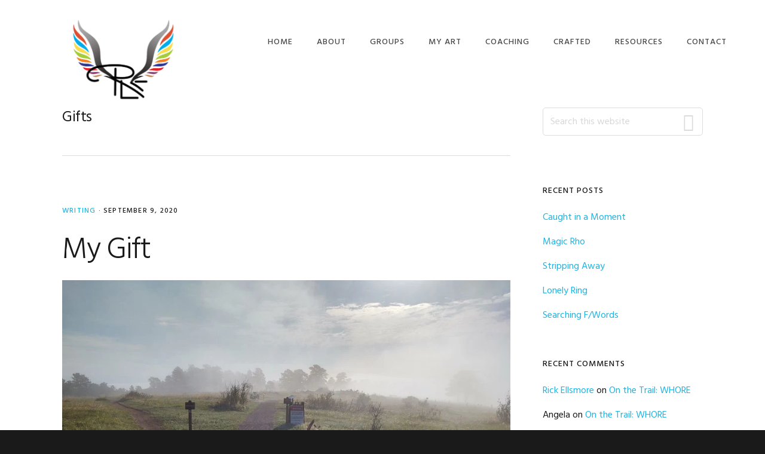

--- FILE ---
content_type: text/html; charset=UTF-8
request_url: https://rickellsmore.com/tag/gifts/
body_size: 12611
content:
<!DOCTYPE html>
<html lang="en-US">
<head >
<meta charset="UTF-8" />
<meta name="viewport" content="width=device-width, initial-scale=1" />
<meta name='robots' content='index, follow, max-image-preview:large, max-snippet:-1, max-video-preview:-1' />

	<!-- This site is optimized with the Yoast SEO plugin v26.8 - https://yoast.com/product/yoast-seo-wordpress/ -->
	<title>Gifts Archives - rickellsmore.com</title>
	<link rel="canonical" href="https://rickellsmore.com/tag/gifts/" />
	<meta property="og:locale" content="en_US" />
	<meta property="og:type" content="article" />
	<meta property="og:title" content="Gifts Archives - rickellsmore.com" />
	<meta property="og:url" content="https://rickellsmore.com/tag/gifts/" />
	<meta property="og:site_name" content="rickellsmore.com" />
	<meta name="twitter:card" content="summary_large_image" />
	<script type="application/ld+json" class="yoast-schema-graph">{"@context":"https://schema.org","@graph":[{"@type":"CollectionPage","@id":"https://rickellsmore.com/tag/gifts/","url":"https://rickellsmore.com/tag/gifts/","name":"Gifts Archives - rickellsmore.com","isPartOf":{"@id":"https://rickellsmore.com/#website"},"breadcrumb":{"@id":"https://rickellsmore.com/tag/gifts/#breadcrumb"},"inLanguage":"en-US"},{"@type":"BreadcrumbList","@id":"https://rickellsmore.com/tag/gifts/#breadcrumb","itemListElement":[{"@type":"ListItem","position":1,"name":"Home","item":"https://rickellsmore.com/"},{"@type":"ListItem","position":2,"name":"Gifts"}]},{"@type":"WebSite","@id":"https://rickellsmore.com/#website","url":"https://rickellsmore.com/","name":"rickellsmore.com - Rick Ellsmore Coaching","description":"My vision for you is to find great joy and freedom as you learn to be okay being YOU!","publisher":{"@id":"https://rickellsmore.com/#/schema/person/f089c0c22d41b412c6e97d6d293c70e2"},"potentialAction":[{"@type":"SearchAction","target":{"@type":"EntryPoint","urlTemplate":"https://rickellsmore.com/?s={search_term_string}"},"query-input":{"@type":"PropertyValueSpecification","valueRequired":true,"valueName":"search_term_string"}}],"inLanguage":"en-US"},{"@type":["Person","Organization"],"@id":"https://rickellsmore.com/#/schema/person/f089c0c22d41b412c6e97d6d293c70e2","name":"Rick Ellsmore","image":{"@type":"ImageObject","inLanguage":"en-US","@id":"https://rickellsmore.com/#/schema/person/image/","url":"https://secure.gravatar.com/avatar/77ac499ee9667df53807539c8b4e76e17d1490e84a1c139a4ee317695b0d2053?s=96&d=mm&r=g","contentUrl":"https://secure.gravatar.com/avatar/77ac499ee9667df53807539c8b4e76e17d1490e84a1c139a4ee317695b0d2053?s=96&d=mm&r=g","caption":"Rick Ellsmore"},"logo":{"@id":"https://rickellsmore.com/#/schema/person/image/"},"sameAs":["http://rickellsmore.com"]}]}</script>
	<!-- / Yoast SEO plugin. -->


<link rel='dns-prefetch' href='//fonts.googleapis.com' />
<link rel='dns-prefetch' href='//code.ionicframework.com' />
<link rel="alternate" type="application/rss+xml" title="rickellsmore.com &raquo; Feed" href="https://rickellsmore.com/feed/" />
<link rel="alternate" type="application/rss+xml" title="rickellsmore.com &raquo; Comments Feed" href="https://rickellsmore.com/comments/feed/" />
<link rel="alternate" type="text/calendar" title="rickellsmore.com &raquo; iCal Feed" href="https://rickellsmore.com/groups/?ical=1" />
<link rel="alternate" type="application/rss+xml" title="rickellsmore.com &raquo; Gifts Tag Feed" href="https://rickellsmore.com/tag/gifts/feed/" />
<style id='wp-img-auto-sizes-contain-inline-css' type='text/css'>
img:is([sizes=auto i],[sizes^="auto," i]){contain-intrinsic-size:3000px 1500px}
/*# sourceURL=wp-img-auto-sizes-contain-inline-css */
</style>

<link rel='stylesheet' id='showcase-pro-css' href='https://rickellsmore.com/wp-content/themes/showcase-pro/style.css?ver=1583520338' type='text/css' media='all' />
<style id='wp-emoji-styles-inline-css' type='text/css'>

	img.wp-smiley, img.emoji {
		display: inline !important;
		border: none !important;
		box-shadow: none !important;
		height: 1em !important;
		width: 1em !important;
		margin: 0 0.07em !important;
		vertical-align: -0.1em !important;
		background: none !important;
		padding: 0 !important;
	}
/*# sourceURL=wp-emoji-styles-inline-css */
</style>
<link rel='stylesheet' id='wp-block-library-css' href='https://rickellsmore.com/wp-includes/css/dist/block-library/style.min.css?ver=c91db1e429c13f34e74defb8061c39e8' type='text/css' media='all' />
<style id='wp-block-paragraph-inline-css' type='text/css'>
.is-small-text{font-size:.875em}.is-regular-text{font-size:1em}.is-large-text{font-size:2.25em}.is-larger-text{font-size:3em}.has-drop-cap:not(:focus):first-letter{float:left;font-size:8.4em;font-style:normal;font-weight:100;line-height:.68;margin:.05em .1em 0 0;text-transform:uppercase}body.rtl .has-drop-cap:not(:focus):first-letter{float:none;margin-left:.1em}p.has-drop-cap.has-background{overflow:hidden}:root :where(p.has-background){padding:1.25em 2.375em}:where(p.has-text-color:not(.has-link-color)) a{color:inherit}p.has-text-align-left[style*="writing-mode:vertical-lr"],p.has-text-align-right[style*="writing-mode:vertical-rl"]{rotate:180deg}
/*# sourceURL=https://rickellsmore.com/wp-includes/blocks/paragraph/style.min.css */
</style>
<link rel='stylesheet' id='wc-blocks-style-css' href='https://rickellsmore.com/wp-content/plugins/woocommerce/assets/client/blocks/wc-blocks.css?ver=wc-10.4.3' type='text/css' media='all' />
<style id='global-styles-inline-css' type='text/css'>
:root{--wp--preset--aspect-ratio--square: 1;--wp--preset--aspect-ratio--4-3: 4/3;--wp--preset--aspect-ratio--3-4: 3/4;--wp--preset--aspect-ratio--3-2: 3/2;--wp--preset--aspect-ratio--2-3: 2/3;--wp--preset--aspect-ratio--16-9: 16/9;--wp--preset--aspect-ratio--9-16: 9/16;--wp--preset--color--black: #000000;--wp--preset--color--cyan-bluish-gray: #abb8c3;--wp--preset--color--white: #ffffff;--wp--preset--color--pale-pink: #f78da7;--wp--preset--color--vivid-red: #cf2e2e;--wp--preset--color--luminous-vivid-orange: #ff6900;--wp--preset--color--luminous-vivid-amber: #fcb900;--wp--preset--color--light-green-cyan: #7bdcb5;--wp--preset--color--vivid-green-cyan: #00d084;--wp--preset--color--pale-cyan-blue: #8ed1fc;--wp--preset--color--vivid-cyan-blue: #0693e3;--wp--preset--color--vivid-purple: #9b51e0;--wp--preset--gradient--vivid-cyan-blue-to-vivid-purple: linear-gradient(135deg,rgb(6,147,227) 0%,rgb(155,81,224) 100%);--wp--preset--gradient--light-green-cyan-to-vivid-green-cyan: linear-gradient(135deg,rgb(122,220,180) 0%,rgb(0,208,130) 100%);--wp--preset--gradient--luminous-vivid-amber-to-luminous-vivid-orange: linear-gradient(135deg,rgb(252,185,0) 0%,rgb(255,105,0) 100%);--wp--preset--gradient--luminous-vivid-orange-to-vivid-red: linear-gradient(135deg,rgb(255,105,0) 0%,rgb(207,46,46) 100%);--wp--preset--gradient--very-light-gray-to-cyan-bluish-gray: linear-gradient(135deg,rgb(238,238,238) 0%,rgb(169,184,195) 100%);--wp--preset--gradient--cool-to-warm-spectrum: linear-gradient(135deg,rgb(74,234,220) 0%,rgb(151,120,209) 20%,rgb(207,42,186) 40%,rgb(238,44,130) 60%,rgb(251,105,98) 80%,rgb(254,248,76) 100%);--wp--preset--gradient--blush-light-purple: linear-gradient(135deg,rgb(255,206,236) 0%,rgb(152,150,240) 100%);--wp--preset--gradient--blush-bordeaux: linear-gradient(135deg,rgb(254,205,165) 0%,rgb(254,45,45) 50%,rgb(107,0,62) 100%);--wp--preset--gradient--luminous-dusk: linear-gradient(135deg,rgb(255,203,112) 0%,rgb(199,81,192) 50%,rgb(65,88,208) 100%);--wp--preset--gradient--pale-ocean: linear-gradient(135deg,rgb(255,245,203) 0%,rgb(182,227,212) 50%,rgb(51,167,181) 100%);--wp--preset--gradient--electric-grass: linear-gradient(135deg,rgb(202,248,128) 0%,rgb(113,206,126) 100%);--wp--preset--gradient--midnight: linear-gradient(135deg,rgb(2,3,129) 0%,rgb(40,116,252) 100%);--wp--preset--font-size--small: 13px;--wp--preset--font-size--medium: 20px;--wp--preset--font-size--large: 36px;--wp--preset--font-size--x-large: 42px;--wp--preset--spacing--20: 0.44rem;--wp--preset--spacing--30: 0.67rem;--wp--preset--spacing--40: 1rem;--wp--preset--spacing--50: 1.5rem;--wp--preset--spacing--60: 2.25rem;--wp--preset--spacing--70: 3.38rem;--wp--preset--spacing--80: 5.06rem;--wp--preset--shadow--natural: 6px 6px 9px rgba(0, 0, 0, 0.2);--wp--preset--shadow--deep: 12px 12px 50px rgba(0, 0, 0, 0.4);--wp--preset--shadow--sharp: 6px 6px 0px rgba(0, 0, 0, 0.2);--wp--preset--shadow--outlined: 6px 6px 0px -3px rgb(255, 255, 255), 6px 6px rgb(0, 0, 0);--wp--preset--shadow--crisp: 6px 6px 0px rgb(0, 0, 0);}:where(.is-layout-flex){gap: 0.5em;}:where(.is-layout-grid){gap: 0.5em;}body .is-layout-flex{display: flex;}.is-layout-flex{flex-wrap: wrap;align-items: center;}.is-layout-flex > :is(*, div){margin: 0;}body .is-layout-grid{display: grid;}.is-layout-grid > :is(*, div){margin: 0;}:where(.wp-block-columns.is-layout-flex){gap: 2em;}:where(.wp-block-columns.is-layout-grid){gap: 2em;}:where(.wp-block-post-template.is-layout-flex){gap: 1.25em;}:where(.wp-block-post-template.is-layout-grid){gap: 1.25em;}.has-black-color{color: var(--wp--preset--color--black) !important;}.has-cyan-bluish-gray-color{color: var(--wp--preset--color--cyan-bluish-gray) !important;}.has-white-color{color: var(--wp--preset--color--white) !important;}.has-pale-pink-color{color: var(--wp--preset--color--pale-pink) !important;}.has-vivid-red-color{color: var(--wp--preset--color--vivid-red) !important;}.has-luminous-vivid-orange-color{color: var(--wp--preset--color--luminous-vivid-orange) !important;}.has-luminous-vivid-amber-color{color: var(--wp--preset--color--luminous-vivid-amber) !important;}.has-light-green-cyan-color{color: var(--wp--preset--color--light-green-cyan) !important;}.has-vivid-green-cyan-color{color: var(--wp--preset--color--vivid-green-cyan) !important;}.has-pale-cyan-blue-color{color: var(--wp--preset--color--pale-cyan-blue) !important;}.has-vivid-cyan-blue-color{color: var(--wp--preset--color--vivid-cyan-blue) !important;}.has-vivid-purple-color{color: var(--wp--preset--color--vivid-purple) !important;}.has-black-background-color{background-color: var(--wp--preset--color--black) !important;}.has-cyan-bluish-gray-background-color{background-color: var(--wp--preset--color--cyan-bluish-gray) !important;}.has-white-background-color{background-color: var(--wp--preset--color--white) !important;}.has-pale-pink-background-color{background-color: var(--wp--preset--color--pale-pink) !important;}.has-vivid-red-background-color{background-color: var(--wp--preset--color--vivid-red) !important;}.has-luminous-vivid-orange-background-color{background-color: var(--wp--preset--color--luminous-vivid-orange) !important;}.has-luminous-vivid-amber-background-color{background-color: var(--wp--preset--color--luminous-vivid-amber) !important;}.has-light-green-cyan-background-color{background-color: var(--wp--preset--color--light-green-cyan) !important;}.has-vivid-green-cyan-background-color{background-color: var(--wp--preset--color--vivid-green-cyan) !important;}.has-pale-cyan-blue-background-color{background-color: var(--wp--preset--color--pale-cyan-blue) !important;}.has-vivid-cyan-blue-background-color{background-color: var(--wp--preset--color--vivid-cyan-blue) !important;}.has-vivid-purple-background-color{background-color: var(--wp--preset--color--vivid-purple) !important;}.has-black-border-color{border-color: var(--wp--preset--color--black) !important;}.has-cyan-bluish-gray-border-color{border-color: var(--wp--preset--color--cyan-bluish-gray) !important;}.has-white-border-color{border-color: var(--wp--preset--color--white) !important;}.has-pale-pink-border-color{border-color: var(--wp--preset--color--pale-pink) !important;}.has-vivid-red-border-color{border-color: var(--wp--preset--color--vivid-red) !important;}.has-luminous-vivid-orange-border-color{border-color: var(--wp--preset--color--luminous-vivid-orange) !important;}.has-luminous-vivid-amber-border-color{border-color: var(--wp--preset--color--luminous-vivid-amber) !important;}.has-light-green-cyan-border-color{border-color: var(--wp--preset--color--light-green-cyan) !important;}.has-vivid-green-cyan-border-color{border-color: var(--wp--preset--color--vivid-green-cyan) !important;}.has-pale-cyan-blue-border-color{border-color: var(--wp--preset--color--pale-cyan-blue) !important;}.has-vivid-cyan-blue-border-color{border-color: var(--wp--preset--color--vivid-cyan-blue) !important;}.has-vivid-purple-border-color{border-color: var(--wp--preset--color--vivid-purple) !important;}.has-vivid-cyan-blue-to-vivid-purple-gradient-background{background: var(--wp--preset--gradient--vivid-cyan-blue-to-vivid-purple) !important;}.has-light-green-cyan-to-vivid-green-cyan-gradient-background{background: var(--wp--preset--gradient--light-green-cyan-to-vivid-green-cyan) !important;}.has-luminous-vivid-amber-to-luminous-vivid-orange-gradient-background{background: var(--wp--preset--gradient--luminous-vivid-amber-to-luminous-vivid-orange) !important;}.has-luminous-vivid-orange-to-vivid-red-gradient-background{background: var(--wp--preset--gradient--luminous-vivid-orange-to-vivid-red) !important;}.has-very-light-gray-to-cyan-bluish-gray-gradient-background{background: var(--wp--preset--gradient--very-light-gray-to-cyan-bluish-gray) !important;}.has-cool-to-warm-spectrum-gradient-background{background: var(--wp--preset--gradient--cool-to-warm-spectrum) !important;}.has-blush-light-purple-gradient-background{background: var(--wp--preset--gradient--blush-light-purple) !important;}.has-blush-bordeaux-gradient-background{background: var(--wp--preset--gradient--blush-bordeaux) !important;}.has-luminous-dusk-gradient-background{background: var(--wp--preset--gradient--luminous-dusk) !important;}.has-pale-ocean-gradient-background{background: var(--wp--preset--gradient--pale-ocean) !important;}.has-electric-grass-gradient-background{background: var(--wp--preset--gradient--electric-grass) !important;}.has-midnight-gradient-background{background: var(--wp--preset--gradient--midnight) !important;}.has-small-font-size{font-size: var(--wp--preset--font-size--small) !important;}.has-medium-font-size{font-size: var(--wp--preset--font-size--medium) !important;}.has-large-font-size{font-size: var(--wp--preset--font-size--large) !important;}.has-x-large-font-size{font-size: var(--wp--preset--font-size--x-large) !important;}
/*# sourceURL=global-styles-inline-css */
</style>

<style id='classic-theme-styles-inline-css' type='text/css'>
/*! This file is auto-generated */
.wp-block-button__link{color:#fff;background-color:#32373c;border-radius:9999px;box-shadow:none;text-decoration:none;padding:calc(.667em + 2px) calc(1.333em + 2px);font-size:1.125em}.wp-block-file__button{background:#32373c;color:#fff;text-decoration:none}
/*# sourceURL=/wp-includes/css/classic-themes.min.css */
</style>
<link rel='stylesheet' id='woocommerce-layout-css' href='https://rickellsmore.com/wp-content/plugins/woocommerce/assets/css/woocommerce-layout.css?ver=10.4.3' type='text/css' media='all' />
<link rel='stylesheet' id='woocommerce-smallscreen-css' href='https://rickellsmore.com/wp-content/plugins/woocommerce/assets/css/woocommerce-smallscreen.css?ver=10.4.3' type='text/css' media='only screen and (max-width: 1200px)' />
<link rel='stylesheet' id='woocommerce-general-css' href='https://rickellsmore.com/wp-content/plugins/woocommerce/assets/css/woocommerce.css?ver=10.4.3' type='text/css' media='all' />
<style id='woocommerce-inline-inline-css' type='text/css'>
.woocommerce form .form-row .required { visibility: visible; }
/*# sourceURL=woocommerce-inline-inline-css */
</style>
<link rel='stylesheet' id='google-fonts-css' href='//fonts.googleapis.com/css?family=Hind%3A400%2C300%2C500%2C600%2C700&#038;ver=c91db1e429c13f34e74defb8061c39e8' type='text/css' media='all' />
<link rel='stylesheet' id='ionicons-css' href='//code.ionicframework.com/ionicons/2.0.1/css/ionicons.min.css?ver=c91db1e429c13f34e74defb8061c39e8' type='text/css' media='all' />
<script type="text/javascript" src="https://rickellsmore.com/wp-includes/js/jquery/jquery.min.js?ver=3.7.1" id="jquery-core-js"></script>
<script type="text/javascript" src="https://rickellsmore.com/wp-includes/js/jquery/jquery-migrate.min.js?ver=3.4.1" id="jquery-migrate-js"></script>
<script type="text/javascript" src="https://rickellsmore.com/wp-content/plugins/woocommerce/assets/js/jquery-blockui/jquery.blockUI.min.js?ver=2.7.0-wc.10.4.3" id="wc-jquery-blockui-js" defer="defer" data-wp-strategy="defer"></script>
<script type="text/javascript" id="wc-add-to-cart-js-extra">
/* <![CDATA[ */
var wc_add_to_cart_params = {"ajax_url":"/wp-admin/admin-ajax.php","wc_ajax_url":"/?wc-ajax=%%endpoint%%","i18n_view_cart":"View cart","cart_url":"https://rickellsmore.com/cart/","is_cart":"","cart_redirect_after_add":"no"};
//# sourceURL=wc-add-to-cart-js-extra
/* ]]> */
</script>
<script type="text/javascript" src="https://rickellsmore.com/wp-content/plugins/woocommerce/assets/js/frontend/add-to-cart.min.js?ver=10.4.3" id="wc-add-to-cart-js" defer="defer" data-wp-strategy="defer"></script>
<script type="text/javascript" src="https://rickellsmore.com/wp-content/plugins/woocommerce/assets/js/js-cookie/js.cookie.min.js?ver=2.1.4-wc.10.4.3" id="wc-js-cookie-js" defer="defer" data-wp-strategy="defer"></script>
<script type="text/javascript" id="woocommerce-js-extra">
/* <![CDATA[ */
var woocommerce_params = {"ajax_url":"/wp-admin/admin-ajax.php","wc_ajax_url":"/?wc-ajax=%%endpoint%%","i18n_password_show":"Show password","i18n_password_hide":"Hide password"};
//# sourceURL=woocommerce-js-extra
/* ]]> */
</script>
<script type="text/javascript" src="https://rickellsmore.com/wp-content/plugins/woocommerce/assets/js/frontend/woocommerce.min.js?ver=10.4.3" id="woocommerce-js" defer="defer" data-wp-strategy="defer"></script>
<link rel="https://api.w.org/" href="https://rickellsmore.com/wp-json/" /><link rel="alternate" title="JSON" type="application/json" href="https://rickellsmore.com/wp-json/wp/v2/tags/269" /><link rel="EditURI" type="application/rsd+xml" title="RSD" href="https://rickellsmore.com/xmlrpc.php?rsd" />

<meta name="tec-api-version" content="v1"><meta name="tec-api-origin" content="https://rickellsmore.com"><link rel="alternate" href="https://rickellsmore.com/wp-json/tribe/events/v1/events/?tags=gifts" /><link rel="pingback" href="https://rickellsmore.com/xmlrpc.php" />
<style type="text/css">.site-title a { background: url(https://rickellsmore.com/wp-content/uploads/2020/01/cropped-9420D31B-86B3-4612-A35A-DFC936A2D459-e1580160333760-1.png) no-repeat !important; }</style>
	<noscript><style>.woocommerce-product-gallery{ opacity: 1 !important; }</style></noscript>
	<style type="text/css">.recentcomments a{display:inline !important;padding:0 !important;margin:0 !important;}</style><link rel="icon" href="https://rickellsmore.com/wp-content/uploads/2019/09/cropped-Open-dad-logo-32x32.png" sizes="32x32" />
<link rel="icon" href="https://rickellsmore.com/wp-content/uploads/2019/09/cropped-Open-dad-logo-192x192.png" sizes="192x192" />
<link rel="apple-touch-icon" href="https://rickellsmore.com/wp-content/uploads/2019/09/cropped-Open-dad-logo-180x180.png" />
<meta name="msapplication-TileImage" content="https://rickellsmore.com/wp-content/uploads/2019/09/cropped-Open-dad-logo-270x270.png" />
		<style type="text/css" id="wp-custom-css">
			home.header-image .site-title > a {
	background-position: center center !important;
	background-size: contain !important;
	float: left;
	height: 14rem;
	width: 28rem;
	background-image: url(images/Logo_Dark.png);
}

@media only screen and (min-width: 800px) {
	body.with-page-header.header-image:not(.header-scroll) .site-title a {
		background-image: url(http://rickellsmore.com/wp-content/uploads/2020/01/9420D31B-86B3-4612-A35A-DFC936A2D459-e1580160333760.png) !important;
	}
}
		</style>
		</head>
<body class="archive tag tag-gifts tag-269 wp-theme-genesis wp-child-theme-showcase-pro theme-genesis woocommerce-no-js tribe-no-js custom-header header-image header-full-width content-sidebar genesis-breadcrumbs-hidden genesis-footer-widgets-hidden"><div class="site-container"><ul class="genesis-skip-link"><li><a href="#genesis-nav-primary" class="screen-reader-shortcut"> Skip to primary navigation</a></li><li><a href="#genesis-content" class="screen-reader-shortcut"> Skip to main content</a></li><li><a href="#genesis-sidebar-primary" class="screen-reader-shortcut"> Skip to primary sidebar</a></li></ul><header class="site-header"><div class="wrap"><div class="title-area"><p class="site-title"><a href="https://rickellsmore.com/">rickellsmore.com</a></p><p class="site-description">My vision for you is to find great joy and freedom as you learn to be okay being YOU!</p></div><nav class="nav-primary" aria-label="Main" id="genesis-nav-primary"><ul id="menu-menu-1" class="menu genesis-nav-menu menu-primary js-superfish"><li id="menu-item-33" class="menu-item menu-item-type-custom menu-item-object-custom menu-item-home menu-item-33"><a href="http://rickellsmore.com/"><span >Home</span></a></li>
<li id="menu-item-1174" class="menu-item menu-item-type-post_type menu-item-object-page menu-item-has-children menu-item-1174"><a href="https://rickellsmore.com/ricks-story/"><span >About</span></a>
<ul class="sub-menu">
	<li id="menu-item-40" class="menu-item menu-item-type-post_type menu-item-object-page menu-item-has-children menu-item-40"><a href="https://rickellsmore.com/ricks-story/"><span >About Me</span></a>
	<ul class="sub-menu">
		<li id="menu-item-110" class="menu-item menu-item-type-post_type menu-item-object-page menu-item-110"><a href="https://rickellsmore.com/ricks-story/"><span >Rick’s Story</span></a></li>
		<li id="menu-item-43" class="menu-item menu-item-type-post_type menu-item-object-page menu-item-43"><a href="https://rickellsmore.com/specialty-areas/"><span >Specialty Areas</span></a></li>
		<li id="menu-item-39" class="menu-item menu-item-type-post_type menu-item-object-page menu-item-39"><a href="https://rickellsmore.com/qualified-guide/"><span >Your Guide</span></a></li>
		<li id="menu-item-44" class="menu-item menu-item-type-post_type menu-item-object-page menu-item-44"><a href="https://rickellsmore.com/testimonials/"><span >Testimonials</span></a></li>
	</ul>
</li>
	<li id="menu-item-36" class="menu-item menu-item-type-post_type menu-item-object-page menu-item-has-children menu-item-36"><a href="https://rickellsmore.com/ideal-client/"><span >About You</span></a>
	<ul class="sub-menu">
		<li id="menu-item-111" class="menu-item menu-item-type-post_type menu-item-object-page menu-item-111"><a href="https://rickellsmore.com/ideal-client/"><span >My Ideal Client</span></a></li>
		<li id="menu-item-45" class="menu-item menu-item-type-post_type menu-item-object-page menu-item-45"><a href="https://rickellsmore.com/walk-away-with/"><span >Your Outcomes</span></a></li>
		<li id="menu-item-38" class="menu-item menu-item-type-post_type menu-item-object-page menu-item-38"><a href="https://rickellsmore.com/problem-areas/"><span >Specific Problems</span></a></li>
		<li id="menu-item-42" class="menu-item menu-item-type-post_type menu-item-object-page menu-item-42"><a href="https://rickellsmore.com/sexual-intimacy/"><span >Sexual Intimacy</span></a></li>
	</ul>
</li>
	<li id="menu-item-34" class="menu-item menu-item-type-post_type menu-item-object-page menu-item-34"><a href="https://rickellsmore.com/defining-words/"><span >Key Terms</span></a></li>
</ul>
</li>
<li id="menu-item-383" class="menu-item menu-item-type-custom menu-item-object-custom menu-item-383"><a href="http://rickellsmore.com/groups"><span >Groups</span></a></li>
<li id="menu-item-186" class="menu-item menu-item-type-custom menu-item-object-custom menu-item-has-children menu-item-186"><a href="http://rickellsmore.com/blog"><span >My Art</span></a>
<ul class="sub-menu">
	<li id="menu-item-256" class="menu-item menu-item-type-taxonomy menu-item-object-category menu-item-256"><a href="https://rickellsmore.com/category/photo/"><span >Images</span></a></li>
	<li id="menu-item-530" class="menu-item menu-item-type-taxonomy menu-item-object-category menu-item-530"><a href="https://rickellsmore.com/category/spoken-word/"><span >Spoken Word</span></a></li>
	<li id="menu-item-187" class="menu-item menu-item-type-taxonomy menu-item-object-category menu-item-187"><a href="https://rickellsmore.com/category/writing/"><span >Printed Word</span></a></li>
</ul>
</li>
<li id="menu-item-1164" class="menu-item menu-item-type-taxonomy menu-item-object-product_cat menu-item-1164"><a href="https://rickellsmore.com/product-category/coaching/"><span >Coaching</span></a></li>
<li id="menu-item-1347" class="menu-item menu-item-type-taxonomy menu-item-object-product_cat menu-item-1347"><a href="https://rickellsmore.com/product-category/crafted/"><span >Crafted</span></a></li>
<li id="menu-item-1350" class="menu-item menu-item-type-post_type menu-item-object-page menu-item-1350"><a href="https://rickellsmore.com/resources/"><span >Resources</span></a></li>
<li id="menu-item-1176" class="menu-item menu-item-type-post_type menu-item-object-page menu-item-1176"><a href="https://rickellsmore.com/contact/"><span >Contact</span></a></li>
</ul></nav></div></header><div class="site-inner"><div class="wrap"><div class="content-sidebar-wrap"><main class="content" id="genesis-content"><div class="archive-description taxonomy-archive-description taxonomy-description"><h1 class="archive-title">Gifts</h1></div><article class="post-762 post type-post status-publish format-standard category-writing tag-fear tag-gifts tag-grit tag-joy tag-known tag-meaning tag-purpose tag-seeing tag-tenacity tag-trust entry has-post-thumbnail" aria-label="My Gift"><header class="entry-header"><p class="entry-meta"><span class="entry-categories"><a href="https://rickellsmore.com/category/writing/" rel="category tag">Writing</a> &middot;</span> <time class="entry-time">September 9, 2020</time> </p><h2 class="entry-title"><a class="entry-title-link" rel="bookmark" href="https://rickellsmore.com/2020/09/09/my-gift/">My Gift</a></h2>
</header><div class="entry-content"><a class="entry-image-link" href="https://rickellsmore.com/2020/09/09/my-gift/" aria-hidden="true" tabindex="-1"><img width="900" height="500" src="https://rickellsmore.com/wp-content/uploads/2020/09/Gift-900x500.jpg" class="alignnone post-image entry-image" alt="" decoding="async" /></a><p>Part I:



I am learning



My instincts



Are valid



Almost always



Right



My "gut"



Speaking



Internally



Audibly



I'm listening



In a way



Like never



Before



An earthly



Almost animalistic



Movement







Meaning



Flowing through me



A voice



Quieted



Far too &#x02026;</p><p><a class="button light more-link" href="https://rickellsmore.com/2020/09/09/my-gift/">Continue Reading</a></p></div></article></main><aside class="sidebar sidebar-primary widget-area" role="complementary" aria-label="Primary Sidebar" id="genesis-sidebar-primary"><h2 class="genesis-sidebar-title screen-reader-text">Primary Sidebar</h2><section id="search-2" class="widget widget_search"><div class="widget-wrap"><form class="search-form" method="get" action="https://rickellsmore.com/" role="search"><label class="search-form-label screen-reader-text" for="searchform-1">Search this website</label><input class="search-form-input" type="search" name="s" id="searchform-1" placeholder="Search this website"><input class="search-form-submit" type="submit" value="Search"><meta content="https://rickellsmore.com/?s={s}"></form></div></section>

		<section id="recent-posts-2" class="widget widget_recent_entries"><div class="widget-wrap">
		<h3 class="widgettitle widget-title">Recent Posts</h3>

		<ul>
											<li>
					<a href="https://rickellsmore.com/2022/04/13/caught-in-a-moment/">Caught in a Moment</a>
									</li>
											<li>
					<a href="https://rickellsmore.com/2022/02/21/magic-rho/">Magic Rho</a>
									</li>
											<li>
					<a href="https://rickellsmore.com/2022/01/28/stripping-away/">Stripping Away</a>
									</li>
											<li>
					<a href="https://rickellsmore.com/2022/01/11/lonely-ring/">Lonely Ring</a>
									</li>
											<li>
					<a href="https://rickellsmore.com/2022/01/02/searching-f-words/">Searching F/Words</a>
									</li>
					</ul>

		</div></section>
<section id="recent-comments-2" class="widget widget_recent_comments"><div class="widget-wrap"><h3 class="widgettitle widget-title">Recent Comments</h3>
<ul id="recentcomments"><li class="recentcomments"><span class="comment-author-link"><a href="http://rickellsmore.com" class="url" rel="ugc">Rick Ellsmore</a></span> on <a href="https://rickellsmore.com/2021/02/06/on-the-trail-whore/#comment-6">On the Trail: WHORE</a></li><li class="recentcomments"><span class="comment-author-link">Angela</span> on <a href="https://rickellsmore.com/2021/02/06/on-the-trail-whore/#comment-5">On the Trail: WHORE</a></li></ul></div></section>
<section id="archives-2" class="widget widget_archive"><div class="widget-wrap"><h3 class="widgettitle widget-title">Archives</h3>

			<ul>
					<li><a href='https://rickellsmore.com/2022/04/'>April 2022</a></li>
	<li><a href='https://rickellsmore.com/2022/02/'>February 2022</a></li>
	<li><a href='https://rickellsmore.com/2022/01/'>January 2022</a></li>
	<li><a href='https://rickellsmore.com/2021/11/'>November 2021</a></li>
	<li><a href='https://rickellsmore.com/2021/08/'>August 2021</a></li>
	<li><a href='https://rickellsmore.com/2021/07/'>July 2021</a></li>
	<li><a href='https://rickellsmore.com/2021/06/'>June 2021</a></li>
	<li><a href='https://rickellsmore.com/2021/04/'>April 2021</a></li>
	<li><a href='https://rickellsmore.com/2021/03/'>March 2021</a></li>
	<li><a href='https://rickellsmore.com/2021/02/'>February 2021</a></li>
	<li><a href='https://rickellsmore.com/2020/12/'>December 2020</a></li>
	<li><a href='https://rickellsmore.com/2020/11/'>November 2020</a></li>
	<li><a href='https://rickellsmore.com/2020/10/'>October 2020</a></li>
	<li><a href='https://rickellsmore.com/2020/09/'>September 2020</a></li>
	<li><a href='https://rickellsmore.com/2020/08/'>August 2020</a></li>
	<li><a href='https://rickellsmore.com/2020/07/'>July 2020</a></li>
	<li><a href='https://rickellsmore.com/2020/06/'>June 2020</a></li>
	<li><a href='https://rickellsmore.com/2020/05/'>May 2020</a></li>
	<li><a href='https://rickellsmore.com/2020/04/'>April 2020</a></li>
	<li><a href='https://rickellsmore.com/2020/03/'>March 2020</a></li>
	<li><a href='https://rickellsmore.com/2020/01/'>January 2020</a></li>
			</ul>

			</div></section>
<section id="categories-2" class="widget widget_categories"><div class="widget-wrap"><h3 class="widgettitle widget-title">Categories</h3>

			<ul>
					<li class="cat-item cat-item-3"><a href="https://rickellsmore.com/category/photo/">Photo</a>
</li>
	<li class="cat-item cat-item-123"><a href="https://rickellsmore.com/category/spoken-word/">Spoken Word</a>
</li>
	<li class="cat-item cat-item-1"><a href="https://rickellsmore.com/category/writing/">Writing</a>
</li>
			</ul>

			</div></section>
</aside></div></div></div><footer class="site-footer"><div class="wrap"><p>Copyright &#xA9;&nbsp;2026 · <a href="http://my.studiopress.com/themes/showcase/">Showcase Pro</a> on <a href="https://www.studiopress.com/">Genesis Framework</a> · <a href="https://wordpress.org/">WordPress</a> · <a rel="nofollow" href="https://rickellsmore.com/3nt3r/">Log in</a></p></div></footer></div><script type="speculationrules">
{"prefetch":[{"source":"document","where":{"and":[{"href_matches":"/*"},{"not":{"href_matches":["/wp-*.php","/wp-admin/*","/wp-content/uploads/*","/wp-content/*","/wp-content/plugins/*","/wp-content/themes/showcase-pro/*","/wp-content/themes/genesis/*","/*\\?(.+)"]}},{"not":{"selector_matches":"a[rel~=\"nofollow\"]"}},{"not":{"selector_matches":".no-prefetch, .no-prefetch a"}}]},"eagerness":"conservative"}]}
</script>
		<script>
		( function ( body ) {
			'use strict';
			body.className = body.className.replace( /\btribe-no-js\b/, 'tribe-js' );
		} )( document.body );
		</script>
				<style>
			:root {
				-webkit-user-select: none;
				-webkit-touch-callout: none;
				-ms-user-select: none;
				-moz-user-select: none;
				user-select: none;
			}
		</style>
		<script type="text/javascript">
			/*<![CDATA[*/
			document.oncontextmenu = function(event) {
				if (event.target.tagName != 'INPUT' && event.target.tagName != 'TEXTAREA') {
					event.preventDefault();
				}
			};
			document.ondragstart = function() {
				if (event.target.tagName != 'INPUT' && event.target.tagName != 'TEXTAREA') {
					event.preventDefault();
				}
			};
			/*]]>*/
		</script>
		<script> /* <![CDATA[ */var tribe_l10n_datatables = {"aria":{"sort_ascending":": activate to sort column ascending","sort_descending":": activate to sort column descending"},"length_menu":"Show _MENU_ entries","empty_table":"No data available in table","info":"Showing _START_ to _END_ of _TOTAL_ entries","info_empty":"Showing 0 to 0 of 0 entries","info_filtered":"(filtered from _MAX_ total entries)","zero_records":"No matching records found","search":"Search:","all_selected_text":"All items on this page were selected. ","select_all_link":"Select all pages","clear_selection":"Clear Selection.","pagination":{"all":"All","next":"Next","previous":"Previous"},"select":{"rows":{"0":"","_":": Selected %d rows","1":": Selected 1 row"}},"datepicker":{"dayNames":["Sunday","Monday","Tuesday","Wednesday","Thursday","Friday","Saturday"],"dayNamesShort":["Sun","Mon","Tue","Wed","Thu","Fri","Sat"],"dayNamesMin":["S","M","T","W","T","F","S"],"monthNames":["January","February","March","April","May","June","July","August","September","October","November","December"],"monthNamesShort":["January","February","March","April","May","June","July","August","September","October","November","December"],"monthNamesMin":["Jan","Feb","Mar","Apr","May","Jun","Jul","Aug","Sep","Oct","Nov","Dec"],"nextText":"Next","prevText":"Prev","currentText":"Today","closeText":"Done","today":"Today","clear":"Clear"}};/* ]]> */ </script>	<script type='text/javascript'>
		(function () {
			var c = document.body.className;
			c = c.replace(/woocommerce-no-js/, 'woocommerce-js');
			document.body.className = c;
		})();
	</script>
	<script type="text/javascript" src="https://rickellsmore.com/wp-content/plugins/the-events-calendar/common/build/js/user-agent.js?ver=da75d0bdea6dde3898df" id="tec-user-agent-js"></script>
<script type="text/javascript" src="https://rickellsmore.com/wp-includes/js/hoverIntent.min.js?ver=1.10.2" id="hoverIntent-js"></script>
<script type="text/javascript" src="https://rickellsmore.com/wp-content/themes/genesis/lib/js/menu/superfish.min.js?ver=1.7.10" id="superfish-js"></script>
<script type="text/javascript" src="https://rickellsmore.com/wp-content/themes/genesis/lib/js/menu/superfish.args.min.js?ver=3.6.1" id="superfish-args-js"></script>
<script type="text/javascript" src="https://rickellsmore.com/wp-content/themes/genesis/lib/js/skip-links.min.js?ver=3.6.1" id="skip-links-js"></script>
<script type="text/javascript" src="https://rickellsmore.com/wp-content/themes/showcase-pro/js/global.js?ver=1.0.0" id="showcase-global-js"></script>
<script type="text/javascript" id="showcase-responsive-menu-js-extra">
/* <![CDATA[ */
var genesis_responsive_menu = {"mainMenu":"Menu","menuIconClass":"ion ion-android-menu","subMenu":"Menu","subMenuIconClass":"ion ion-chevron-left","menuClasses":{"others":[".nav-primary"]}};
//# sourceURL=showcase-responsive-menu-js-extra
/* ]]> */
</script>
<script type="text/javascript" src="https://rickellsmore.com/wp-content/themes/showcase-pro/js/responsive-menus.min.js?ver=1583520338" id="showcase-responsive-menu-js"></script>
<script type="text/javascript" src="https://rickellsmore.com/wp-content/plugins/woocommerce/assets/js/sourcebuster/sourcebuster.min.js?ver=10.4.3" id="sourcebuster-js-js"></script>
<script type="text/javascript" id="wc-order-attribution-js-extra">
/* <![CDATA[ */
var wc_order_attribution = {"params":{"lifetime":1.0e-5,"session":30,"base64":false,"ajaxurl":"https://rickellsmore.com/wp-admin/admin-ajax.php","prefix":"wc_order_attribution_","allowTracking":true},"fields":{"source_type":"current.typ","referrer":"current_add.rf","utm_campaign":"current.cmp","utm_source":"current.src","utm_medium":"current.mdm","utm_content":"current.cnt","utm_id":"current.id","utm_term":"current.trm","utm_source_platform":"current.plt","utm_creative_format":"current.fmt","utm_marketing_tactic":"current.tct","session_entry":"current_add.ep","session_start_time":"current_add.fd","session_pages":"session.pgs","session_count":"udata.vst","user_agent":"udata.uag"}};
//# sourceURL=wc-order-attribution-js-extra
/* ]]> */
</script>
<script type="text/javascript" src="https://rickellsmore.com/wp-content/plugins/woocommerce/assets/js/frontend/order-attribution.min.js?ver=10.4.3" id="wc-order-attribution-js"></script>
<script id="wp-emoji-settings" type="application/json">
{"baseUrl":"https://s.w.org/images/core/emoji/17.0.2/72x72/","ext":".png","svgUrl":"https://s.w.org/images/core/emoji/17.0.2/svg/","svgExt":".svg","source":{"concatemoji":"https://rickellsmore.com/wp-includes/js/wp-emoji-release.min.js?ver=c91db1e429c13f34e74defb8061c39e8"}}
</script>
<script type="module">
/* <![CDATA[ */
/*! This file is auto-generated */
const a=JSON.parse(document.getElementById("wp-emoji-settings").textContent),o=(window._wpemojiSettings=a,"wpEmojiSettingsSupports"),s=["flag","emoji"];function i(e){try{var t={supportTests:e,timestamp:(new Date).valueOf()};sessionStorage.setItem(o,JSON.stringify(t))}catch(e){}}function c(e,t,n){e.clearRect(0,0,e.canvas.width,e.canvas.height),e.fillText(t,0,0);t=new Uint32Array(e.getImageData(0,0,e.canvas.width,e.canvas.height).data);e.clearRect(0,0,e.canvas.width,e.canvas.height),e.fillText(n,0,0);const a=new Uint32Array(e.getImageData(0,0,e.canvas.width,e.canvas.height).data);return t.every((e,t)=>e===a[t])}function p(e,t){e.clearRect(0,0,e.canvas.width,e.canvas.height),e.fillText(t,0,0);var n=e.getImageData(16,16,1,1);for(let e=0;e<n.data.length;e++)if(0!==n.data[e])return!1;return!0}function u(e,t,n,a){switch(t){case"flag":return n(e,"\ud83c\udff3\ufe0f\u200d\u26a7\ufe0f","\ud83c\udff3\ufe0f\u200b\u26a7\ufe0f")?!1:!n(e,"\ud83c\udde8\ud83c\uddf6","\ud83c\udde8\u200b\ud83c\uddf6")&&!n(e,"\ud83c\udff4\udb40\udc67\udb40\udc62\udb40\udc65\udb40\udc6e\udb40\udc67\udb40\udc7f","\ud83c\udff4\u200b\udb40\udc67\u200b\udb40\udc62\u200b\udb40\udc65\u200b\udb40\udc6e\u200b\udb40\udc67\u200b\udb40\udc7f");case"emoji":return!a(e,"\ud83e\u1fac8")}return!1}function f(e,t,n,a){let r;const o=(r="undefined"!=typeof WorkerGlobalScope&&self instanceof WorkerGlobalScope?new OffscreenCanvas(300,150):document.createElement("canvas")).getContext("2d",{willReadFrequently:!0}),s=(o.textBaseline="top",o.font="600 32px Arial",{});return e.forEach(e=>{s[e]=t(o,e,n,a)}),s}function r(e){var t=document.createElement("script");t.src=e,t.defer=!0,document.head.appendChild(t)}a.supports={everything:!0,everythingExceptFlag:!0},new Promise(t=>{let n=function(){try{var e=JSON.parse(sessionStorage.getItem(o));if("object"==typeof e&&"number"==typeof e.timestamp&&(new Date).valueOf()<e.timestamp+604800&&"object"==typeof e.supportTests)return e.supportTests}catch(e){}return null}();if(!n){if("undefined"!=typeof Worker&&"undefined"!=typeof OffscreenCanvas&&"undefined"!=typeof URL&&URL.createObjectURL&&"undefined"!=typeof Blob)try{var e="postMessage("+f.toString()+"("+[JSON.stringify(s),u.toString(),c.toString(),p.toString()].join(",")+"));",a=new Blob([e],{type:"text/javascript"});const r=new Worker(URL.createObjectURL(a),{name:"wpTestEmojiSupports"});return void(r.onmessage=e=>{i(n=e.data),r.terminate(),t(n)})}catch(e){}i(n=f(s,u,c,p))}t(n)}).then(e=>{for(const n in e)a.supports[n]=e[n],a.supports.everything=a.supports.everything&&a.supports[n],"flag"!==n&&(a.supports.everythingExceptFlag=a.supports.everythingExceptFlag&&a.supports[n]);var t;a.supports.everythingExceptFlag=a.supports.everythingExceptFlag&&!a.supports.flag,a.supports.everything||((t=a.source||{}).concatemoji?r(t.concatemoji):t.wpemoji&&t.twemoji&&(r(t.twemoji),r(t.wpemoji)))});
//# sourceURL=https://rickellsmore.com/wp-includes/js/wp-emoji-loader.min.js
/* ]]> */
</script>
</body></html>


<!-- Page cached by LiteSpeed Cache 7.7 on 2026-01-20 08:45:21 -->